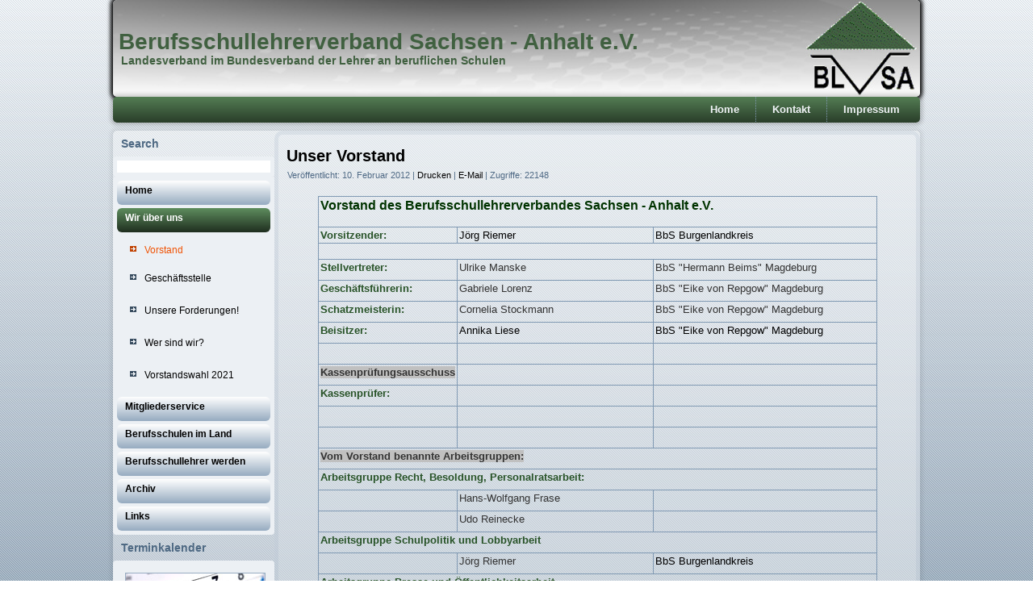

--- FILE ---
content_type: text/html; charset=utf-8
request_url: https://www.blvsa.de/index.php?option=com_content&view=article&id=80&catid=81&Itemid=481
body_size: 4167
content:
<!DOCTYPE html>
<html dir="ltr" lang="de-de">
<head>
    <meta http-equiv="content-type" content="text/html; charset=utf-8" />
	<meta name="keywords" content="BLVSA, Berufsschullehrer" />
	<meta name="author" content="mbsystems" />
	<meta name="description" content="Berufsschul-Lehreverband Sachsen-Anhalt" />
	<meta name="generator" content="Joomla! - Open Source Content Management" />
	<title>BLVSA - Vorstand</title>
	<link href="https://www.blvsa.de/index.php?option=com_search&amp;view=article&amp;id=80&amp;catid=81&amp;Itemid=481&amp;format=opensearch" rel="search" title="Suchen BLVSA" type="application/opensearchdescription+xml" />
	<link href="/plugins/system/jce/css/content.css?badb4208be409b1335b815dde676300e" rel="stylesheet" type="text/css" />
	<script type="application/json" class="joomla-script-options new">{"csrf.token":"e750a34ac8edc3e87186f7b9c8db5ac0","system.paths":{"root":"","base":""}}</script>
	<script src="/media/system/js/mootools-core.js?570c0ebd13d4056895e5a7eb5d834379" type="text/javascript"></script>
	<script src="/media/system/js/core.js?570c0ebd13d4056895e5a7eb5d834379" type="text/javascript"></script>
	<script src="/media/system/js/mootools-more.js?570c0ebd13d4056895e5a7eb5d834379" type="text/javascript"></script>
	<script src="/media/jui/js/jquery.min.js?570c0ebd13d4056895e5a7eb5d834379" type="text/javascript"></script>
	<script src="/media/jui/js/jquery-noconflict.js?570c0ebd13d4056895e5a7eb5d834379" type="text/javascript"></script>
	<script src="/media/jui/js/jquery-migrate.min.js?570c0ebd13d4056895e5a7eb5d834379" type="text/javascript"></script>
	<script src="/media/system/js/caption.js?570c0ebd13d4056895e5a7eb5d834379" type="text/javascript"></script>
	<script type="text/javascript">
jQuery(function($) {
			 $('.hasTip').each(function() {
				var title = $(this).attr('title');
				if (title) {
					var parts = title.split('::', 2);
					var mtelement = document.id(this);
					mtelement.store('tip:title', parts[0]);
					mtelement.store('tip:text', parts[1]);
				}
			});
			var JTooltips = new Tips($('.hasTip').get(), {"maxTitleChars": 50,"fixed": false});
		});jQuery(window).on('load',  function() {
				new JCaption('img.caption');
			});
	</script>

    <link rel="stylesheet" href="/templates/system/css/system.css" />
    <link rel="stylesheet" href="/templates/system/css/general.css" />

    <!-- Created by Artisteer v4.3.0.60745 -->
    
    
    <meta name="viewport" content="initial-scale = 1.0, maximum-scale = 1.0, user-scalable = no, width = device-width" />

    <!--[if lt IE 9]><script src="https://html5shiv.googlecode.com/svn/trunk/html5.js"></script><![endif]-->
    <link rel="stylesheet" href="/templates/blvsa/css/template.css" media="screen" type="text/css" />
    <!--[if lte IE 7]><link rel="stylesheet" href="/templates/blvsa/css/template.ie7.css" media="screen" /><![endif]-->
    <link rel="stylesheet" href="/templates/blvsa/css/template.responsive.css" media="all" type="text/css" />


    <script>if ('undefined' != typeof jQuery) document._artxJQueryBackup = jQuery;</script>
    <script src="/templates/blvsa/jquery.js"></script>
    <script>jQuery.noConflict();</script>

    <script src="/templates/blvsa/script.js"></script>
    <script src="/templates/blvsa/script.responsive.js"></script>
    <script src="/templates/blvsa/modules.js"></script>
        <script>if (document._artxJQueryBackup) jQuery = document._artxJQueryBackup;</script>
</head>
<body>

<div id="art-main">
<header class="art-header">
    <div class="art-shapes">
        
            </div>

<h1 class="art-headline">
    <a href="/">Berufsschullehrerverband Sachsen - Anhalt e.V.</a>
</h1>
<h2 class="art-slogan">Landesverband im Bundesverband der Lehrer an beruflichen Schulen</h2>





                
                    
</header>
<nav class="art-nav">
    
<ul class="art-hmenu"><li class="item-475"><a href="/index.php?option=com_content&amp;view=featured&amp;Itemid=475">Home</a></li><li class="item-476"><a href="/index.php?option=com_content&amp;view=article&amp;id=77&amp;Itemid=476">Kontakt</a></li><li class="item-505"><a href="/index.php?option=com_content&amp;view=article&amp;id=86&amp;Itemid=505">Impressum</a></li></ul> 
    </nav>
<div class="art-sheet clearfix">
            <div class="art-layout-wrapper">
                <div class="art-content-layout">
                    <div class="art-content-layout-row">
                        <div class="art-layout-cell art-sidebar1">
<div class="art-block clearfix"><div class="art-blockheader"><h3 class="t">Search</h3></div><div class="art-blockcontent"><form action="/index.php?option=com_content&amp;view=article&amp;id=80&amp;Itemid=481" class="art-search" method="post">
	<div class="search">
		<label for="mod-search-searchword">  </label><input name="searchword" id="mod-search-searchword" maxlength="200"  class="inputbox" type="text" size="20" value="  "  onblur="if (this.value=='') this.value='  ';" onfocus="if (this.value=='  ') this.value='';" />	<input type="hidden" name="task" value="search" />
	<input type="hidden" name="option" value="com_search" />
	<input type="hidden" name="Itemid" value="481" />
	</div>
</form></div></div><div class="art-block clearfixart-vmenue"><div class="art-blockcontent"><ul class="art-vmenu"><li class="item-435"><a href="/index.php?option=com_content&amp;view=featured&amp;Itemid=435">Home</a></li><li class="item-479 active deeper parent"><a class=" active" href="/index.php?option=com_content&amp;view=article&amp;id=71&amp;Itemid=479">Wir über uns</a><ul class="active"><li class="item-481 current active"><a class=" active" href="/index.php?option=com_content&amp;view=article&amp;id=80&amp;Itemid=481">Vorstand</a></li><li class="item-483"><a href="/index.php?option=com_content&amp;view=article&amp;id=82&amp;Itemid=483">Geschäftsstelle</a></li><li class="item-530"><a href="/index.php?option=com_content&amp;view=article&amp;id=101&amp;Itemid=530">Unsere Forderungen!</a></li><li class="item-532"><a href="/index.php?option=com_content&amp;view=article&amp;id=99&amp;Itemid=532">Wer sind wir?</a></li><li class="item-558"><a href="/index.php?option=com_content&amp;view=article&amp;id=522&amp;Itemid=558">Vorstandswahl 2021</a></li></ul></li><li class="item-471 deeper parent"><a class="art" href="/index.php?option=com_content&amp;view=article&amp;id=73&amp;Itemid=471">Mitgliederservice</a><ul><li class="item-478"><a href="/index.php?option=com_content&amp;view=article&amp;id=76&amp;Itemid=478">Gründe für Mitgliedschaft</a></li><li class="item-474"><a href="/index.php?option=com_content&amp;view=article&amp;id=74&amp;Itemid=474">Beitrittserklärung</a></li><li class="item-477"><a href="/index.php?option=com_content&amp;view=article&amp;id=75&amp;Itemid=477">Änderungsmitteilung</a></li><li class="item-528"><a href="/index.php?option=com_content&amp;view=article&amp;id=97&amp;Itemid=528">Satzung</a></li><li class="item-529"><a href="/index.php?option=com_content&amp;view=article&amp;id=98&amp;Itemid=529">Beitragsordnung</a></li><li class="item-496"><a href="/index.php?option=com_content&amp;view=article&amp;id=107&amp;Itemid=496">Gesetze &amp; Verordnungen</a></li></ul></li><li class="item-498"><a href="/index.php?option=com_content&amp;view=article&amp;id=109&amp;Itemid=498">Berufsschulen im Land</a></li><li class="item-501 deeper parent"><a href="/index.php?option=com_content&amp;view=article&amp;id=103&amp;Itemid=501">Berufsschullehrer werden</a><ul><li class="item-502"><a href="/index.php?option=com_content&amp;view=article&amp;id=105&amp;Itemid=502">Ausbildung / Studium</a></li><li class="item-503"><a href="/index.php?option=com_content&amp;view=article&amp;id=104&amp;Itemid=503">Schuldienst</a></li></ul></li><li class="item-482 deeper parent"><a href="/index.php?option=com_content&amp;view=category&amp;layout=blog&amp;id=79&amp;Itemid=482">Archiv</a><ul><li class="item-494"><a href="/index.php?option=com_content&amp;view=category&amp;id=82&amp;Itemid=494">Archiv Newsletter</a></li></ul></li><li class="item-504"><a href="/index.php?option=com_content&amp;view=article&amp;id=125&amp;Itemid=504">Links</a></li></ul></div></div><div class="art-block clearfix"><div class="art-blockheader"><h3 class="t">Terminkalender</h3></div><div class="art-blockcontent"><div class="custom"  >
	<p><img alt="kalender" src="/images/kalender.jpg" width="172" height="114" /></p></div></div></div>



                        </div>
                        <div class="art-layout-cell art-content">
<article class="art-post art-messages"><div class="art-postcontent clearfix">
<div id="system-message-container">
</div></div></article><div class="item-page" itemscope itemtype="http://schema.org/Article"><article class="art-post"><h2 class="art-postheader"><a href="/index.php?option=com_content&amp;view=article&amp;id=80:unser-vorstand&amp;catid=81&amp;Itemid=481">Unser Vorstand</a></h2><div class="art-postheadericons art-metadata-icons"><span class="art-postdateicon"><time datetime="2012-02-10T15:04:29+00:00" itemprop="datePublished">Veröffentlicht: 10. Februar 2012</time></span> | <a href="/index.php?option=com_content&amp;view=article&amp;id=80:unser-vorstand&amp;catid=81&amp;tmpl=component&amp;print=1&amp;layout=default&amp;Itemid=481" title="Eintrag ausdrucken < Unser Vorstand >" onclick="window.open(this.href,'win2','status=no,toolbar=no,scrollbars=yes,titlebar=no,menubar=no,resizable=yes,width=640,height=480,directories=no,location=no'); return false;" rel="nofollow">			<span class="icon-print" aria-hidden="true"></span>
		Drucken	</a> | <a href="/index.php?option=com_mailto&amp;tmpl=component&amp;template=blvsa&amp;link=d8735d6f5aa61ef43e5814cc9387e61c61591edd" title="Link einem Freund via E-Mail senden" onclick="window.open(this.href,'win2','width=400,height=450,menubar=yes,resizable=yes'); return false;" rel="nofollow">			<span class="icon-envelope" aria-hidden="true"></span>
		E-Mail	</a> | <meta itemprop="interactionCount" content="UserPageVisits:22148" />Zugriffe: 22148</div><div class="art-postcontent clearfix"><div class="art-article"><table id="AutoNumber1" style="width: 656px; height: 17px; border-collapse: collapse;" border="0" cellspacing="0" cellpadding="0"></table>
<div align="center"><center>
<table style="width: 90%; height: 10%; border-collapse: collapse;" border="0" cellspacing="0" cellpadding="0">
<tbody>
<tr>
<td colspan="3" align="left" width="100%"><span style="font-size: 12pt;"><strong><span style="color: #003300;">Vorstand des Berufsschullehrerverbandes Sachsen - Anhalt e.V.</span></strong></span><br /><br /></td>
</tr>
<tr>
<td align="left" valign="top" width="23%">
<p style="margin-top: 0px; margin-bottom: 0px;"><strong><span style="color: #285328; font-family: Arial;">Vorsitzender:</span></strong></p>
</td>
<td align="left" valign="top" width="36%">Jörg Riemer</td>
<td align="left" valign="top" width="41%">BbS Burgenlandkreis</td>
</tr>
<tr>
<td colspan="3" align="left" width="100%" height="1"> </td>
</tr>
<tr>
<td align="left" valign="top" width="23%" height="21"><strong><span style="color: #285328; font-family: Arial;">Stellvertreter:</span></strong></td>
<td align="left" valign="top" width="36%" height="21"><span style="color: #333333;">Ulrike Manske</span></td>
<td align="left" valign="top" width="41%" height="21"><span style="color: #333333;">BbS "Hermann Beims" Magdeburg</span></td>
</tr>
<tr>
<td align="left" valign="top" width="23%" height="21"><strong><span style="color: #285328; font-family: Arial;"><span style="color: #285328; font-family: Arial;">Geschäftsführerin:</span></span></strong></td>
<td align="left" valign="top" width="36%" height="21"><span style="color: #333333;">Gabriele Lorenz</span></td>
<td align="left" valign="top" width="41%" height="21"><span style="color: #333333;"><span style="color: #333333;">BbS "Eike von Repgow" Magdeburg</span></span></td>
</tr>
<tr>
<td align="left" valign="top" width="23%" height="21"><strong><span style="color: #285328; font-family: Arial;">Schatzmeisterin:</span></strong></td>
<td align="left" valign="top" width="36%" height="21"><span style="color: #333333;">Cornelia Stockmann</span></td>
<td align="left" valign="top" width="41%" height="21"><span style="color: #333333;">BbS "Eike von Repgow" Magdeburg</span></td>
</tr>
<tr>
<td align="left" valign="top" width="23%" height="21"><strong><span style="color: #285328; font-family: Arial;">Beisitzer:</span></strong></td>
<td align="left" valign="top" width="36%" height="21">Annika Liese</td>
<td align="left" valign="top" width="41%" height="21">BbS "Eike von Repgow" Magdeburg</td>
</tr>
<tr>
<td align="left" valign="top" width="23%" height="21"> </td>
<td align="left" valign="top" width="36%" height="21"> </td>
<td align="left" valign="top" width="41%" height="21"> </td>
</tr>
<tr>
<td align="left" valign="top" width="23%" height="21"><span style="color: #333333; background-color: #c0c0c0;"><strong>Kassenprüfungsausschuss</strong></span></td>
<td align="left" valign="top" width="36%" height="21"> </td>
<td align="left" valign="top" width="41%" height="21"> </td>
</tr>
<tr>
<td align="left" valign="top" width="23%" height="21"><strong><span style="color: #285328; font-family: Arial;">Kassenprüfer:</span></strong></td>
<td align="left" valign="top" width="36%" height="21"> </td>
<td align="left" valign="top" width="41%" height="21"> </td>
</tr>
<tr>
<td align="left" valign="top" width="23%" height="21"> </td>
<td align="left" valign="top" width="36%" height="21"> </td>
<td align="left" valign="top" width="41%" height="21"> </td>
</tr>
<tr>
<td align="left" valign="top" width="23%" height="21"> </td>
<td align="left" valign="top" width="36%" height="21"> </td>
<td align="left" valign="top" width="41%" height="21"> </td>
</tr>
<tr>
<td colspan="3" align="left" valign="top" width="100%" height="21"><span style="color: #333333; background-color: #c0c0c0;"><strong>Vom Vorstand benannte Arbeitsgruppen:</strong></span></td>
</tr>
<tr>
<td colspan="3" align="left" valign="top" width="100%" height="21"><strong><span style="color: #285328; font-family: Arial;">Arbeitsgruppe Recht, Besoldung, Personalratsarbeit:</span></strong></td>
</tr>
<tr>
<td align="left" valign="top" width="23%" height="21"> </td>
<td align="left" valign="top" width="36%" height="21"><span style="color: #333333;">Hans-Wolfgang Frase</span></td>
<td align="left" valign="top" width="41%" height="21"> </td>
</tr>
<tr>
<td align="left" valign="top" width="23%" height="21"> </td>
<td align="left" valign="top" width="36%" height="21"><span style="color: #333333;">Udo Reinecke</span></td>
<td align="left" valign="top" width="41%" height="21"> </td>
</tr>
<tr>
<td colspan="3" align="left" valign="top" width="100%" height="21"><strong><span style="color: #285328; font-family: Arial;">Arbeitsgruppe Schulpolitik und Lobbyarbeit</span></strong></td>
</tr>
<tr>
<td align="left" valign="top" width="23%" height="21"> </td>
<td align="left" valign="top" width="36%" height="21"><span style="color: #333333;">Jörg Riemer</span></td>
<td align="left" valign="top" width="41%" height="21">BbS Burgenlandkreis</td>
</tr>
<tr>
<td colspan="3" align="left" valign="top" width="100%" height="21"><strong><span style="color: #285328;">A<span style="font-family: Arial;">rbeitsgruppe Presse und Öffentlichkeitsarbeit</span></span></strong></td>
</tr>
<tr>
<td align="left" valign="top" width="23%" height="21"> </td>
<td align="left" valign="top" width="36%" height="21">Udo Reinecke</td>
<td align="left" valign="top" width="41%" height="21"> </td>
</tr>
<tr>
<td align="left" valign="top" width="23%" height="21"> </td>
<td align="left" valign="top" width="36%" height="21">Hans-Jürgen Meier</td>
<td align="left" valign="top" width="41%" height="21"> </td>
</tr>
<tr>
<td colspan="3" align="left" valign="top" width="100%" height="21"><strong><span style="color: #285328; font-family: Arial;">Arbeitsgruppe Referendarbetreuung und Nachwuchssicherung</span></strong></td>
</tr>
<tr>
<td align="left" valign="top" width="23%" height="21"><span style="color: #333333;"> </span></td>
<td align="left" valign="top" width="36%" height="21">Hans-Wolfgang Frase</td>
<td align="left" valign="top" width="41%" height="21"> </td>
</tr>
<tr>
<td align="left" valign="top" width="23%" height="21"> </td>
<td align="left" valign="top" width="36%" height="21"> </td>
<td align="left" valign="top" width="41%" height="21"> </td>
</tr>
<tr>
<td colspan="3" align="left" valign="top" width="100%" height="21"><span style="color: #285328;"><strong><span style="font-family: Arial;">Arbeitsgruppe Fort- und Weiterbildung</span></strong></span></td>
</tr>
<tr>
<td align="left" valign="top" width="23%" height="21"> </td>
<td align="left" valign="top" width="36%" height="21"><span style="color: #333333;">Jörg Riemer</span></td>
<td align="left" valign="top" width="41%" height="21"><span style="color: #333333;">BbS Burgenlandkreis</span></td>
</tr>
<tr>
<td align="left" valign="top" width="23%" height="21"> </td>
<td align="left" valign="top" width="36%" height="21"><span style="color: #333333;">Gabriele Lorenz</span></td>
<td align="left" valign="top" width="41%" height="21">BbS "Eike von Repgow" Magdeburg</td>
</tr>
</tbody>
</table>
</center></div> </div></div></article></div>


                        </div>
                    </div>
                </div>
            </div>
<!-- begin nostyle -->
<div class="art-nostyle">
<!-- begin nostyle content -->


<div class="custom"  >
	<p>&nbsp; </p></div>
<!-- end nostyle content -->
</div>
<!-- end nostyle -->

<footer class="art-footer">
<a title="RSS" class="art-rss-tag-icon" style="position:absolute;bottom:5px;left:6px" href="#"></a><div style="position:relative;padding-left:10px;padding-right:10px"><p><a href="#">Link1</a> | <a href="#">Link2</a> | <a href="#">Link3</a></p><p>Copyright © 2018. All Rights Reserved.</p></div>
</footer>

    </div>
</div>


</body>
</html>